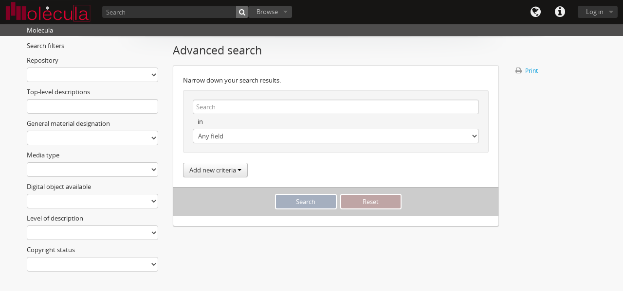

--- FILE ---
content_type: text/html; charset=utf-8
request_url: http://demo.molecula-gia.com/index.php/search/advanced
body_size: 3355
content:
<!DOCTYPE html>
<html lang="en" dir="ltr">
  <head>
    <meta http-equiv="Content-Type" content="text/html; charset=utf-8" />
<meta http-equiv="X-Ua-Compatible" content="IE=edge,chrome=1" />
    <meta name="title" content="Molecula" />
<meta name="description" content="Molecula" />
<meta name="viewport" content="initial-scale=1.0, user-scalable=no" />
    <title>Molecula</title>
    <link rel="shortcut icon" href="/favicon.ico"/>
    <link href="/plugins/sfDrupalPlugin/vendor/drupal/misc/ui/ui.all.css" media="screen" rel="stylesheet" type="text/css" />
<link media="all" href="/plugins/arMoleculaPlugin/css/main.css" rel="stylesheet" type="text/css" />
            <script src="/vendor/jquery.js" type="text/javascript"></script>
<script src="/plugins/sfDrupalPlugin/vendor/drupal/misc/drupal.js" type="text/javascript"></script>
<script src="/vendor/yui/yahoo-dom-event/yahoo-dom-event.js" type="text/javascript"></script>
<script src="/vendor/yui/element/element-min.js" type="text/javascript"></script>
<script src="/vendor/yui/button/button-min.js" type="text/javascript"></script>
<script src="/vendor/yui/container/container_core-min.js" type="text/javascript"></script>
<script src="/vendor/yui/menu/menu-min.js" type="text/javascript"></script>
<script src="/vendor/modernizr.js" type="text/javascript"></script>
<script src="/vendor/jquery-ui.js" type="text/javascript"></script>
<script src="/vendor/jquery.expander.js" type="text/javascript"></script>
<script src="/vendor/jquery.masonry.js" type="text/javascript"></script>
<script src="/vendor/jquery.imagesloaded.js" type="text/javascript"></script>
<script src="/vendor/bootstrap/js/bootstrap.js" type="text/javascript"></script>
<script src="/vendor/URI.js" type="text/javascript"></script>
<script src="/js/qubit.js" type="text/javascript"></script>
<script src="/js/treeView.js" type="text/javascript"></script>
<script src="/js/advancedSearch.js" type="text/javascript"></script>
<script src="/plugins/sfDrupalPlugin/vendor/drupal/misc/jquery.once.js" type="text/javascript"></script>
<script src="/plugins/sfDrupalPlugin/vendor/drupal/misc/ui/ui.datepicker.js" type="text/javascript"></script>
<script src="/plugins/sfDrupalPlugin/vendor/drupal/misc/collapse.js" type="text/javascript"></script>
<script src="/plugins/sfDrupalPlugin/vendor/drupal/misc/form.js" type="text/javascript"></script>
<script src="/vendor/yui/animation/animation-min.js" type="text/javascript"></script>
<script src="/vendor/yui/connection/connection-min.js" type="text/javascript"></script>
<script src="/vendor/yui/datasource/datasource-min.js" type="text/javascript"></script>
<script src="/vendor/yui/autocomplete/autocomplete-min.js" type="text/javascript"></script>
<script src="/vendor/yui/container/container-min.js" type="text/javascript"></script>
<script src="/js/autocomplete.js" type="text/javascript"></script>
<script src="/js/multiRow.js" type="text/javascript"></script>
<script src="/js/dominion.js" type="text/javascript"></script>
  <script type="text/javascript">
//<![CDATA[
jQuery.extend(Qubit, {"relativeUrlRoot":""});
//]]>
</script></head>
  <body class="yui-skin-sam search advanced">

    
<header id="top-bar">

      <a id="logo" rel="home" href="/index.php/" title=""><img src="/plugins/arMoleculaPlugin/images/logo.png" /></a>  
  
  <nav>

    
  <div id="user-menu">

    <a class="top-item top-dropdown" data-toggle="dropdown" data-target="#" >Log in</a>

    <div class="top-dropdown-container">

      <div class="top-dropdown-arrow">
        <div class="arrow"></div>
      </div>

      <div class="top-dropdown-header">
        Have an account?      </div>

      <div class="top-dropdown-body">

        <form action="/index.php/user/login" method="post">
          <input type="hidden" name="next" value="http://demo.molecula-gia.com/index.php/search/advanced" id="next" />
          <div class="form-item form-item-email">
  <label for="email">Email <span class="form-required" title="This field is required.">*</span></label>
  <input type="text" name="email" id="email" />
  
</div>

          <div class="form-item form-item-password">
  <label for="password">Password <span class="form-required" title="This field is required.">*</span></label>
  <input type="password" name="password" autocomplete="off" id="password" />
  
</div>

          <button type="submit">Log in</button>

        </form>

      </div>

      <div class="top-dropdown-bottom"></div>

    </div>

  </div>


    <div id="quick-links-menu" data-toggle="tooltip" data-title="Quick links">

  <a class="top-item" data-toggle="dropdown" data-target="#" >Quick links</a>

  <div class="top-dropdown-container">

    <div class="top-dropdown-arrow">
      <div class="arrow"></div>
    </div>

    <div class="top-dropdown-header">
      Quick links    </div>

    <div class="top-dropdown-body">
      <ul>
                              <li><a href="/index.php/" title="Home">Home</a></li>
                                        <li><a href="/index.php/about" title="About">About</a></li>
                                        <li><a href="http://docs.accesstomemory.org/" title="Help">Help</a></li>
                                                                              </ul>
    </div>

    <div class="top-dropdown-bottom"></div>

  </div>

</div>

    <div id="language-menu" data-toggle="tooltip" data-title="Language">

  <a class="top-item" data-toggle="dropdown" data-target="#">Language</a>

  <div class="top-dropdown-container">

    <div class="top-dropdown-arrow">
      <div class="arrow"></div>
    </div>

    <div class="top-dropdown-header">
      Language    </div>

    <div class="top-dropdown-body">
      <ul>
                                                                                                                                                                                                                                                                                                                                                                                                                                                                                                                                                                                                                                                                                                                                                                                                                                                                                                                                                                                                                                                                                                                                                                                                                                                                                                                                                                                                                                                                                                                                                                                                                                                                                                                                                                                                                                                                  <li class="active"><a href="/index.php/search/advanced?sf_culture=en&amp;limit=10&amp;sort=alphabetic" title="English">English</a></li>
                                        <li><a href="/index.php/search/advanced?sf_culture=es&amp;limit=10&amp;sort=alphabetic" title="español">español</a></li>
                                                                                                                                                                                                                                                                                                                                                                                                                                                                                                                                                                                                                                                                                                                                                                                                                                                                                                                                                                                                                                                                                                                                                                                                                                                                                                                                                                                                                                              <li><a href="/index.php/search/advanced?sf_culture=ca&amp;limit=10&amp;sort=alphabetic" title="català">català</a></li>
                                                                                                                                                                                                                                                                                                                                                                                                                                                                                                                                                                                                                                                                                                                                                                                                          <li><a href="/index.php/search/advanced?sf_culture=gl&amp;limit=10&amp;sort=alphabetic" title="galego">galego</a></li>
                                                                                                                                                      </ul>
    </div>

    <div class="top-dropdown-bottom"></div>

  </div>

</div>

    
  </nav>

  <div id="search-bar">

    <div id="search-form-wrapper">

  <form action="/index.php/search" data-autocomplete="/index.php/search/autocomplete" autocomplete="off">

          <input type="text" name="query" value="" placeholder="Search"/>
    
    <button action="/index.php/search" data-autocomplete="/index.php/search/autocomplete" autocomplete="off"></button>

    <div id="search-realm" class="search-popover">

      
        <div>
          <label>
                          <input name="repos" type="radio" value checked="checked" data-placeholder="Search">
                        Global search          </label>
        </div>

        
        
      
      <div class="search-realm-advanced">
        <a href="/index.php/search/advanced">
          Advanced search&nbsp;&raquo;
        </a>
      </div>

    </div>

  </form>

</div>

    <div id="browse-menu">

  <a class="top-item top-dropdown" data-toggle="dropdown" data-target="#">Browse</a>

  <div class="top-dropdown-container top-dropdown-container-right">

    <div class="top-dropdown-arrow">
      <div class="arrow"></div>
    </div>

    <div class="top-dropdown-header">
      Browse    </div>

    <div class="top-dropdown-body">
      <ul>
        <li class="active leaf" id="node_browseInformationObjects"><a href="/index.php/informationobject/browse" title="Archival descriptions">Archival descriptions</a></li><li class="leaf" id="node_browseActors"><a href="/index.php/actor/browse" title="Authority records">Authority records</a></li><li class="leaf" id="node_browseRepositories"><a href="/index.php/repository/browse" title="Archival institutions">Archival institutions</a></li><li class="leaf" id="node_browseSubjects"><a href="/index.php/taxonomy/browse/id/35" title="Subjects">Subjects</a></li><li class="leaf" id="node_browsePlaces"><a href="/index.php/taxonomy/browse/id/42" title="Places">Places</a></li><li class="leaf" id="node_browseDigitalObjects"><a href="/index.php/digitalobject/browse" title="Digital objects">Digital objects</a></li>      </ul>
    </div>

    <div class="top-dropdown-bottom"></div>

  </div>

</div>

  </div>

  </section>

  
</header>

  <div id="site-slogan">
    <div class="container">
      <div class="row">
        <div class="span12">
          <span>Molecula</span>
        </div>
      </div>
    </div>
  </div>

      <form name="form" method="get" action="/index.php/search/advanced">    
    <div id="wrapper" class="container">

      <div class="row">

        <div class="span3">

          <div id="sidebar">

            
  <section id="advanced-search-filters">

    <h4>Search filters</h4>

    <div class="filter">
              <div class="form-item form-item-r">
  <label for="r">Repository</label>
  <select name="r" id="r">
<option value="" selected="selected"></option>
<option value="765">Archivo Episcopal de Vic</option>
<option value="1827">Arquivo Municipal da Coruña</option>
<option value="413">Arxiu Històric de Girona</option>
<option value="428">Arxiu Nacional de Catalunya</option>
</select>
  
</div>
          </div>
    <div class="filter">
      <label for="f">Top-level descriptions</label>      <select name="f" class="form-autocomplete" id="f">

</select>      <input class="list" type="hidden" value="/index.php/informationobject/autocomplete?parent=1&filterDrafts=1"/>
    </div>
    <div class="filter">
      <div class="form-item form-item-m">
  <label for="m">General material designation</label>
  <select name="m" id="m">
<option value="" selected="selected"></option>
<option value="261">Architectural drawing</option>
<option value="262">Cartographic material</option>
<option value="263">Graphic material</option>
<option value="264">Moving images</option>
<option value="265">Multiple media</option>
<option value="266">Object</option>
<option value="267">Philatelic record</option>
<option value="268">Sound recording</option>
<option value="269">Technical drawing</option>
<option value="270">Textual record</option>
</select>
  
</div>
    </div>
    <div class="filter">
      <div class="form-item form-item-t">
  <label for="t">Media type</label>
  <select name="t" id="t">
<option value="" selected="selected"></option>
<option value="135">Audio</option>
<option value="136">Image</option>
<option value="139">Other</option>
<option value="137">Text</option>
<option value="138">Video</option>
</select>
  
</div>
    </div>
    <div class="filter">
      <div class="form-item form-item-h">
  <label for="h">Digital object available</label>
  <select name="h" id="h">
<option value="" selected="selected"></option>
<option value="true">Yes</option>
<option value="false">No</option>
</select>
  
</div>
    </div>
    <div class="filter">
      <div class="form-item form-item-l">
  <label for="l">Level of description</label>
  <select name="l" id="l">
<option value="" selected="selected"></option>
<option value="223">Collection</option>
<option value="226">File</option>
<option value="221">Fonds</option>
<option value="227">Item</option>
<option value="224">Series</option>
<option value="222">Subfonds</option>
<option value="225">Subseries</option>
</select>
  
</div>
    </div>
    <div class="filter">
      <div class="form-item form-item-c">
  <label for="c">Copyright status</label>
  <select name="c" id="c">
<option value="" selected="selected"></option>
<option value="337">Public domain</option>
<option value="336">Under copyright</option>
<option value="338">Unknown</option>
</select>
  
</div>
    </div>

  </section>


          </div>

        </div>

        <div class="span9">

          <div id="main-column">

                <h1>Advanced search</h1>

            <div class="row">

              <div class="span7">

                
                                  <div id="content">
                    



<section id="advanced-search-fields">

  <p>Narrow down your search results.</p>

  
    
  
  <div class="criteria">

    
    <div class="boolean">
      <select name="so0">
        <option value="and">and</option>
        <option value="or">or</option>
        <option value="not">not</option>
      </select>
    </div>

    <div class="criterion">
      <input type="text" placeholder="Search" name="sq0"/>
      <div class="in">
        <span>in</span>
        <select name="sf0">
          <option value="">Any field</option>
          <option value="title">Title</option>
                      <option value="archivalHistory">Archival history</option>
                    <option value="scopeAndContent">Scope and content</option>
          <option value="extentAndMedium">Extent and medium</option>
          <option value="subject">Subject access points</option>
          <option value="name">Name access points</option>
          <option value="place">Place access points</option>
          <option value="identifier">Identifier</option>
          <option value="referenceCode">Reference code</option>
        </select>
      </div>
    </div>

  </div>

  <div id="add-new-criteria">
    <div class="btn-group">
      <a class="btn dropdown-toggle" data-toggle="dropdown" href="#">
        Add new criteria        <span class="caret"></span>
      </a>
      <ul class="dropdown-menu">
        <li><a href="#" id="add-criteria-and">And</a></li>
        <li><a href="#" id="add-criteria-or">Or</a></li>
        <li><a href="#" id="add-criteria-not">Not</a></li>
      </ul>
    </div>
  </div>

</section>

<section class="actions">
  <input type="submit" class="c-btn c-btn-submit" value="Search"/>
  <input type="button" class="reset c-btn c-btn-delete" value="Reset"/>
</section>



                  </div>
                
                
              </div>

              <div class="span2">

                <div id="context-menu">

                    <section id="action-icons">
    <ul>
      <li>
        <a href="/index.php/search/advanced?limit=10&sort=alphabetic&media=print">
          <i class="icon-print"></i>
          Print        </a>
      </li>
    </ul>
  </section>

                </div>

              </div>

            </div>

          </div>

        </div>

      </div>

    </div>

      </form>

    <footer>

  
  
  <div id="print-date">
    Printed: 2025-12-19  </div>

</footer>


  </body>
</html>


--- FILE ---
content_type: application/javascript
request_url: http://demo.molecula-gia.com/js/multiRow.js
body_size: 2067
content:
(function ($)
  {
    Qubit.multiRow = Qubit.multiRow || {};

    Qubit.multiRow.addNewRow = function (sender)
      {
        var table = $(sender).parents('table:first');
        var lastRow = table.find('tbody tr:last');
        var newRow = lastRow.clone();

        // Get the last row number (e.g.: foo[0][bar])
        var lastRowNumber = parseInt(lastRow.find("select, input, textarea").filter(":first").attr("name").match(/\d+/).shift());

        // Replace yui div with form-autocomplete elements
        newRow.find('.yui-ac').each(function()
          {
            var name = $(this).children('input[name]:first').attr("name");
            var id = $(this).children('input[id]:first').attr("id");
            var inputAdd = $(this).children('input[class=add]')[0];
            var inputList = $(this).children('input[class=list]')[0];
            $(this).replaceWith('<select name="' + name + '" class="form-autocomplete" id="' + id + '"></select>'
              + inputAdd.outerHTML
              + inputList.outerHTML);
          });

        // Iterate over each input, select and textarea elements
        newRow.find('input, select, textarea').each(function(i)
          {
            // Input values are removed except hidden ones (not in childsTable)
            if ($(this).is('input, textarea') && ($(this).attr("type") != "hidden" || table.attr("id") == "childsTable"))
            {
              $(this).val('');
            }
            // Select index is preserved
            else if ($(this).is('select'))
            {
              var oldSelect = lastRow.find('input, select, textarea').eq(i);
              var selectedIndex = oldSelect[0].selectedIndex;

              $(this)[0].selectedIndex = selectedIndex;
            }

            // Increment row number
            if ($(this).attr('name'))
            {
              var newName = $(this).attr('name').replace(/\[\d+\]/, '[' + (lastRowNumber + 1) + ']');
              $(this).attr('name', newName);
            }
            if ($(this).attr('id'))
            {
              var newId = $(this).attr('id').replace(/\_\d+\_/, '_' + (lastRowNumber + 1) + '_');
              $(this).attr('id', newId);
            }
          });

        // Alternate row style
        if (newRow.hasClass('even'))
        {
          newRow.removeClass('even').addClass('odd');
        }
        else if (newRow.hasClass('odd'))
        {
          newRow.removeClass('odd').addClass('even');
        }

        // Iterate over each cell
        newRow.find('td').each(function(i)
          {
            // Wrap cell with div animateNicely for jQuery.show effect
            if (0 == $(this).find('div.animateNicely').length)
            {
              $(this).wrapInner('<div class="animateNicely"></div>');
            }

            // Hide the div
            $(this).children().hide();
          });

        table.children('tbody')

          // Append the row to body
          .append(newRow)

          // Show effect
          .find('tr:last div.animateNicely').show('normal')

          // Focus first field and trigger event to load functions
          .first().children("select, input, textarea").focus().trigger('loadFunctions');
      }

    /**
     * On page load, "multiRow" tables are prepared to add as many rows as users want
     */
    Drupal.behaviors.multiRow = {
      attach: function (context)
        {
          var tables = $('table.multiRow');

          // Add delete button to existing rows
          $('thead tr:first', tables).append('<th>&nbsp;</th>');
          $('tbody tr', tables).append('<td><button name="delete" class="delete-small" /></td>');

          tables

            // Add tfoot new row button
            // TODO: use append + live or delegate, embed addNewRow
            .each(function()
              {
                $('<tfoot><tr><td colspan=' + ($(this).find('tbody tr:first td').length + 1) + '><a href="#" onclick="Qubit.multiRow.addNewRow(this); return false;">Add new</a></td></tr></tfoot>').appendTo(this);
              })

            // If user press enter, add new row
            .find('input, select').live('keypress', function(event)
              {
                if (event.keyCode == 13 || event.charCode == 13)
                {
                  var table = $(this).parents('table:first');

                  if (0 == table.find(':animated').length)
                  {
                    table.find('tfoot a').trigger('click');
                  }

                  return false;
                }
              })

            .end().find('.delete-small').live('click', function(event)
              {
                event.preventDefault();

                $this = $(this);

                // deleting element sometimes causes focusout not to fire in Firefox
                $this.trigger('focusout');

                table = $this.closest('table');
                rows = table.find('tbody tr');
                objectRows = table.find('tr[class^="even related_obj_"], tr[class^="odd related_obj_"]');
                row = $this.closest('tr');

                // Only remove row if it isn't the last one without a related object. Adding a new row based
                // on a related object row may creates id duplication or not form fields in the new row
                if (1 < rows.length - objectRows.length || $(row).attr("class").indexOf('related_obj_') >= 0)
                {
                  if (1 > row.children('div.animateNicely').length)
                  {
                    row.find('td').each(function(i)
                      {
                        if (0 == $(this).find('div.animateNicely').length)
                        {
                          $(this).wrapInner('<div class="animateNicely"></div>');
                        }
                      });
                  }

                  var rowNumber = parseInt(row.find("select, input, textarea").filter(":first").attr("name").match(/\d+/).shift());

                  rowNumber--;

                  row.nextAll().each(function()
                    {
                      rowNumber++;

                      $(this).find('input, select, textarea').each(function()
                        {
                          if ($(this).attr('name'))
                          {
                            var newName = $(this).attr('name').replace(/\[\d+\]/, '[' + rowNumber + ']');
                            $(this).attr('name', newName);
                          }
                          if ($(this).attr('id'))
                          {
                            var newId = $(this).attr('id').replace(/\_\d+\_/, '_' + rowNumber + '_');
                            $(this).attr('id', newId);
                          }
                        });

                      // Alternate row style
                      if ($(this).hasClass('even'))
                      {
                        $(this).removeClass('even').addClass('odd');
                      }
                      else if ($(this).hasClass('odd'))
                      {
                        $(this).removeClass('odd').addClass('even');
                      }
                    });

                  row.find('div').hide('normal', function()
                  {
                    row.remove();
                  });
                }
                else
                {
                  row.find('input, select, textarea').each(function()
                    {
                      // Input values are removed except hidden ones
                      if ($(this).is('input, textarea') && $(this).attr("type") != "hidden")
                      {
                        $(this).val('');
                      }
                      else if ($(this).is('select'))
                      {
                        $(this)[0].selectedIndex = 0;
                      }
                    });
                }
              });
        }};
  })(jQuery);


--- FILE ---
content_type: application/javascript
request_url: http://demo.molecula-gia.com/js/advancedSearch.js
body_size: 401
content:
// This function will attach datepickers to the date
// range text fields in the advanced search form.

jQuery(document).ready(function() {
  var opts = {
    changeYear: true,
    changeMonth: true,
    yearRange: "-70:+70",
    dateFormat: "yymmdd",
    defaultDate: new Date(1950, 0, 1),
    constrainInput: false
  };

  function normalizeDateString()
  {
    this.value = jQuery.trim(this.value);
    this.value = this.value.replace(/\//g, '');
    this.value = this.value.replace(/-/g, '');

    if (this.value.match(/^\d{4}$/) !== null)
    {
      this.value = this.value + '01';
    }
    if (this.value.match(/^\d{6}$/) !== null)
    {
      this.value = this.value + '01';
    }
  }

  jQuery("#startDate").focus(normalizeDateString).datepicker(opts);
  jQuery("#endDate").focus(normalizeDateString).datepicker(opts);
});
